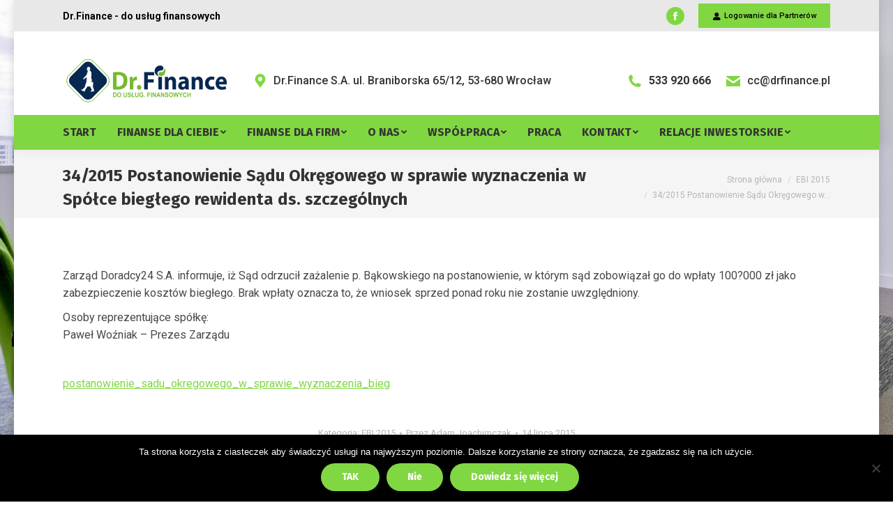

--- FILE ---
content_type: text/html; charset=UTF-8
request_url: http://drfinance.pl/342015-postanowienie-sadu-okregowego-w-sprawie-wyznaczenia-w-spolce-bieglego-rewidenta-ds-szczegolnych/
body_size: 12728
content:
<!DOCTYPE html>
<!--[if !(IE 6) | !(IE 7) | !(IE 8)  ]><!-->
<html lang="pl-PL" class="no-js">
<!--<![endif]-->
<head>
	<meta charset="UTF-8" />
		<meta name="viewport" content="width=device-width, initial-scale=1, maximum-scale=1, user-scalable=0">
		<meta name="theme-color" content="#81d742"/>	<link rel="profile" href="https://gmpg.org/xfn/11" />
	        <script type="text/javascript">
            if (/Android|webOS|iPhone|iPad|iPod|BlackBerry|IEMobile|Opera Mini/i.test(navigator.userAgent)) {
                var originalAddEventListener = EventTarget.prototype.addEventListener,
                    oldWidth = window.innerWidth;

                EventTarget.prototype.addEventListener = function (eventName, eventHandler, useCapture) {
                    if (eventName === "resize") {
                        originalAddEventListener.call(this, eventName, function (event) {
                            if (oldWidth === window.innerWidth) {
                                return;
                            }
                            else if (oldWidth !== window.innerWidth) {
                                oldWidth = window.innerWidth;
                            }
                            if (eventHandler.handleEvent) {
                                eventHandler.handleEvent.call(this, event);
                            }
                            else {
                                eventHandler.call(this, event);
                            };
                        }, useCapture);
                    }
                    else {
                        originalAddEventListener.call(this, eventName, eventHandler, useCapture);
                    };
                };
            };
        </script>
		<title>34/2015 Postanowienie Sądu Okręgowego w sprawie wyznaczenia w Spółce biegłego rewidenta ds. szczególnych &#8211; Dr.Finance &#8211; do usług finansowych</title>
<meta name='robots' content='max-image-preview:large' />
<link rel='dns-prefetch' href='//fonts.googleapis.com' />
<link rel='dns-prefetch' href='//s.w.org' />
<link rel="alternate" type="application/rss+xml" title="Dr.Finance - do usług finansowych &raquo; Kanał z wpisami" href="http://drfinance.pl/feed/" />
<link rel="alternate" type="application/rss+xml" title="Dr.Finance - do usług finansowych &raquo; Kanał z komentarzami" href="http://drfinance.pl/comments/feed/" />
		<script type="text/javascript">
			window._wpemojiSettings = {"baseUrl":"https:\/\/s.w.org\/images\/core\/emoji\/13.0.1\/72x72\/","ext":".png","svgUrl":"https:\/\/s.w.org\/images\/core\/emoji\/13.0.1\/svg\/","svgExt":".svg","source":{"concatemoji":"http:\/\/drfinance.pl\/wp-includes\/js\/wp-emoji-release.min.js?ver=5.7.14"}};
			!function(e,a,t){var n,r,o,i=a.createElement("canvas"),p=i.getContext&&i.getContext("2d");function s(e,t){var a=String.fromCharCode;p.clearRect(0,0,i.width,i.height),p.fillText(a.apply(this,e),0,0);e=i.toDataURL();return p.clearRect(0,0,i.width,i.height),p.fillText(a.apply(this,t),0,0),e===i.toDataURL()}function c(e){var t=a.createElement("script");t.src=e,t.defer=t.type="text/javascript",a.getElementsByTagName("head")[0].appendChild(t)}for(o=Array("flag","emoji"),t.supports={everything:!0,everythingExceptFlag:!0},r=0;r<o.length;r++)t.supports[o[r]]=function(e){if(!p||!p.fillText)return!1;switch(p.textBaseline="top",p.font="600 32px Arial",e){case"flag":return s([127987,65039,8205,9895,65039],[127987,65039,8203,9895,65039])?!1:!s([55356,56826,55356,56819],[55356,56826,8203,55356,56819])&&!s([55356,57332,56128,56423,56128,56418,56128,56421,56128,56430,56128,56423,56128,56447],[55356,57332,8203,56128,56423,8203,56128,56418,8203,56128,56421,8203,56128,56430,8203,56128,56423,8203,56128,56447]);case"emoji":return!s([55357,56424,8205,55356,57212],[55357,56424,8203,55356,57212])}return!1}(o[r]),t.supports.everything=t.supports.everything&&t.supports[o[r]],"flag"!==o[r]&&(t.supports.everythingExceptFlag=t.supports.everythingExceptFlag&&t.supports[o[r]]);t.supports.everythingExceptFlag=t.supports.everythingExceptFlag&&!t.supports.flag,t.DOMReady=!1,t.readyCallback=function(){t.DOMReady=!0},t.supports.everything||(n=function(){t.readyCallback()},a.addEventListener?(a.addEventListener("DOMContentLoaded",n,!1),e.addEventListener("load",n,!1)):(e.attachEvent("onload",n),a.attachEvent("onreadystatechange",function(){"complete"===a.readyState&&t.readyCallback()})),(n=t.source||{}).concatemoji?c(n.concatemoji):n.wpemoji&&n.twemoji&&(c(n.twemoji),c(n.wpemoji)))}(window,document,window._wpemojiSettings);
		</script>
		<style type="text/css">
img.wp-smiley,
img.emoji {
	display: inline !important;
	border: none !important;
	box-shadow: none !important;
	height: 1em !important;
	width: 1em !important;
	margin: 0 .07em !important;
	vertical-align: -0.1em !important;
	background: none !important;
	padding: 0 !important;
}
</style>
	<link rel='stylesheet' id='wp-block-library-css'  href='http://drfinance.pl/wp-includes/css/dist/block-library/style.min.css?ver=5.7.14' type='text/css' media='all' />
<link rel='stylesheet' id='wp-block-library-theme-css'  href='http://drfinance.pl/wp-includes/css/dist/block-library/theme.min.css?ver=5.7.14' type='text/css' media='all' />
<link rel='stylesheet' id='cookie-notice-front-css'  href='http://drfinance.pl/wp-content/plugins/cookie-notice/css/front.min.css?ver=2.5.11' type='text/css' media='all' />
<link rel='stylesheet' id='formcraft-common-css'  href='http://drfinance.pl/wp-content/plugins/formcraft3211/dist/formcraft-common.css?ver=3.8.25' type='text/css' media='all' />
<link rel='stylesheet' id='formcraft-form-css'  href='http://drfinance.pl/wp-content/plugins/formcraft3211/dist/form.css?ver=3.8.25' type='text/css' media='all' />
<link rel='stylesheet' id='rs-plugin-settings-css'  href='http://drfinance.pl/wp-content/plugins/revslider/public/assets/css/rs6.css?ver=6.4.6' type='text/css' media='all' />
<style id='rs-plugin-settings-inline-css' type='text/css'>
.tp-caption a{color:#ff7302;text-shadow:none;-webkit-transition:all 0.2s ease-out;-moz-transition:all 0.2s ease-out;-o-transition:all 0.2s ease-out;-ms-transition:all 0.2s ease-out}.tp-caption a:hover{color:#ffa902}
</style>
<link rel='stylesheet' id='the7-Defaults-css'  href='http://drfinance.pl/wp-content/uploads/smile_fonts/Defaults/Defaults.css?ver=5.7.14' type='text/css' media='all' />
<link rel='stylesheet' id='dt-web-fonts-css'  href='https://fonts.googleapis.com/css?family=Roboto:400,500,600,700%7CRoboto+Condensed:400,600,700%7CFira+Sans:400,600,700%7CRaleway:400,600,700%7CFira+Sans+Condensed:400,600,700%7COpen+Sans:400,600,700' type='text/css' media='all' />
<link rel='stylesheet' id='dt-main-css'  href='http://drfinance.pl/wp-content/themes/dt-the7/css/main.min.css?ver=9.10.1' type='text/css' media='all' />
<style id='dt-main-inline-css' type='text/css'>
body #load {
  display: block;
  height: 100%;
  overflow: hidden;
  position: fixed;
  width: 100%;
  z-index: 9901;
  opacity: 1;
  visibility: visible;
  transition: all .35s ease-out;
}
.load-wrap {
  width: 100%;
  height: 100%;
  background-position: center center;
  background-repeat: no-repeat;
  text-align: center;
}
.load-wrap > svg {
  position: absolute;
  top: 50%;
  left: 50%;
  transform: translate(-50%,-50%);
}
#load {
  background-color: #ffffff;
}
.uil-default rect:not(.bk) {
  fill: #81d742;
}
.uil-ring > path {
  fill: #81d742;
}
.ring-loader .circle {
  fill: #81d742;
}
.ring-loader .moving-circle {
  fill: #81d742;
}
.uil-hourglass .glass {
  stroke: #81d742;
}
.uil-hourglass .sand {
  fill: #81d742;
}
.spinner-loader .load-wrap {
  background-image: url("data:image/svg+xml,%3Csvg width='75px' height='75px' xmlns='http://www.w3.org/2000/svg' viewBox='0 0 100 100' preserveAspectRatio='xMidYMid' class='uil-default'%3E%3Crect x='0' y='0' width='100' height='100' fill='none' class='bk'%3E%3C/rect%3E%3Crect  x='46.5' y='40' width='7' height='20' rx='5' ry='5' fill='%2381d742' transform='rotate(0 50 50) translate(0 -30)'%3E  %3Canimate attributeName='opacity' from='1' to='0' dur='1s' begin='0s' repeatCount='indefinite'/%3E%3C/rect%3E%3Crect  x='46.5' y='40' width='7' height='20' rx='5' ry='5' fill='%2381d742' transform='rotate(30 50 50) translate(0 -30)'%3E  %3Canimate attributeName='opacity' from='1' to='0' dur='1s' begin='0.08333333333333333s' repeatCount='indefinite'/%3E%3C/rect%3E%3Crect  x='46.5' y='40' width='7' height='20' rx='5' ry='5' fill='%2381d742' transform='rotate(60 50 50) translate(0 -30)'%3E  %3Canimate attributeName='opacity' from='1' to='0' dur='1s' begin='0.16666666666666666s' repeatCount='indefinite'/%3E%3C/rect%3E%3Crect  x='46.5' y='40' width='7' height='20' rx='5' ry='5' fill='%2381d742' transform='rotate(90 50 50) translate(0 -30)'%3E  %3Canimate attributeName='opacity' from='1' to='0' dur='1s' begin='0.25s' repeatCount='indefinite'/%3E%3C/rect%3E%3Crect  x='46.5' y='40' width='7' height='20' rx='5' ry='5' fill='%2381d742' transform='rotate(120 50 50) translate(0 -30)'%3E  %3Canimate attributeName='opacity' from='1' to='0' dur='1s' begin='0.3333333333333333s' repeatCount='indefinite'/%3E%3C/rect%3E%3Crect  x='46.5' y='40' width='7' height='20' rx='5' ry='5' fill='%2381d742' transform='rotate(150 50 50) translate(0 -30)'%3E  %3Canimate attributeName='opacity' from='1' to='0' dur='1s' begin='0.4166666666666667s' repeatCount='indefinite'/%3E%3C/rect%3E%3Crect  x='46.5' y='40' width='7' height='20' rx='5' ry='5' fill='%2381d742' transform='rotate(180 50 50) translate(0 -30)'%3E  %3Canimate attributeName='opacity' from='1' to='0' dur='1s' begin='0.5s' repeatCount='indefinite'/%3E%3C/rect%3E%3Crect  x='46.5' y='40' width='7' height='20' rx='5' ry='5' fill='%2381d742' transform='rotate(210 50 50) translate(0 -30)'%3E  %3Canimate attributeName='opacity' from='1' to='0' dur='1s' begin='0.5833333333333334s' repeatCount='indefinite'/%3E%3C/rect%3E%3Crect  x='46.5' y='40' width='7' height='20' rx='5' ry='5' fill='%2381d742' transform='rotate(240 50 50) translate(0 -30)'%3E  %3Canimate attributeName='opacity' from='1' to='0' dur='1s' begin='0.6666666666666666s' repeatCount='indefinite'/%3E%3C/rect%3E%3Crect  x='46.5' y='40' width='7' height='20' rx='5' ry='5' fill='%2381d742' transform='rotate(270 50 50) translate(0 -30)'%3E  %3Canimate attributeName='opacity' from='1' to='0' dur='1s' begin='0.75s' repeatCount='indefinite'/%3E%3C/rect%3E%3Crect  x='46.5' y='40' width='7' height='20' rx='5' ry='5' fill='%2381d742' transform='rotate(300 50 50) translate(0 -30)'%3E  %3Canimate attributeName='opacity' from='1' to='0' dur='1s' begin='0.8333333333333334s' repeatCount='indefinite'/%3E%3C/rect%3E%3Crect  x='46.5' y='40' width='7' height='20' rx='5' ry='5' fill='%2381d742' transform='rotate(330 50 50) translate(0 -30)'%3E  %3Canimate attributeName='opacity' from='1' to='0' dur='1s' begin='0.9166666666666666s' repeatCount='indefinite'/%3E%3C/rect%3E%3C/svg%3E");
}
.ring-loader .load-wrap {
  background-image: url("data:image/svg+xml,%3Csvg xmlns='http://www.w3.org/2000/svg' viewBox='0 0 32 32' width='72' height='72' fill='%2381d742'%3E   %3Cpath opacity='.25' d='M16 0 A16 16 0 0 0 16 32 A16 16 0 0 0 16 0 M16 4 A12 12 0 0 1 16 28 A12 12 0 0 1 16 4'/%3E   %3Cpath d='M16 0 A16 16 0 0 1 32 16 L28 16 A12 12 0 0 0 16 4z'%3E     %3CanimateTransform attributeName='transform' type='rotate' from='0 16 16' to='360 16 16' dur='0.8s' repeatCount='indefinite' /%3E   %3C/path%3E %3C/svg%3E");
}
.hourglass-loader .load-wrap {
  background-image: url("data:image/svg+xml,%3Csvg xmlns='http://www.w3.org/2000/svg' viewBox='0 0 32 32' width='72' height='72' fill='%2381d742'%3E   %3Cpath transform='translate(2)' d='M0 12 V20 H4 V12z'%3E      %3Canimate attributeName='d' values='M0 12 V20 H4 V12z; M0 4 V28 H4 V4z; M0 12 V20 H4 V12z; M0 12 V20 H4 V12z' dur='1.2s' repeatCount='indefinite' begin='0' keytimes='0;.2;.5;1' keySplines='0.2 0.2 0.4 0.8;0.2 0.6 0.4 0.8;0.2 0.8 0.4 0.8' calcMode='spline'  /%3E   %3C/path%3E   %3Cpath transform='translate(8)' d='M0 12 V20 H4 V12z'%3E     %3Canimate attributeName='d' values='M0 12 V20 H4 V12z; M0 4 V28 H4 V4z; M0 12 V20 H4 V12z; M0 12 V20 H4 V12z' dur='1.2s' repeatCount='indefinite' begin='0.2' keytimes='0;.2;.5;1' keySplines='0.2 0.2 0.4 0.8;0.2 0.6 0.4 0.8;0.2 0.8 0.4 0.8' calcMode='spline'  /%3E   %3C/path%3E   %3Cpath transform='translate(14)' d='M0 12 V20 H4 V12z'%3E     %3Canimate attributeName='d' values='M0 12 V20 H4 V12z; M0 4 V28 H4 V4z; M0 12 V20 H4 V12z; M0 12 V20 H4 V12z' dur='1.2s' repeatCount='indefinite' begin='0.4' keytimes='0;.2;.5;1' keySplines='0.2 0.2 0.4 0.8;0.2 0.6 0.4 0.8;0.2 0.8 0.4 0.8' calcMode='spline' /%3E   %3C/path%3E   %3Cpath transform='translate(20)' d='M0 12 V20 H4 V12z'%3E     %3Canimate attributeName='d' values='M0 12 V20 H4 V12z; M0 4 V28 H4 V4z; M0 12 V20 H4 V12z; M0 12 V20 H4 V12z' dur='1.2s' repeatCount='indefinite' begin='0.6' keytimes='0;.2;.5;1' keySplines='0.2 0.2 0.4 0.8;0.2 0.6 0.4 0.8;0.2 0.8 0.4 0.8' calcMode='spline' /%3E   %3C/path%3E   %3Cpath transform='translate(26)' d='M0 12 V20 H4 V12z'%3E     %3Canimate attributeName='d' values='M0 12 V20 H4 V12z; M0 4 V28 H4 V4z; M0 12 V20 H4 V12z; M0 12 V20 H4 V12z' dur='1.2s' repeatCount='indefinite' begin='0.8' keytimes='0;.2;.5;1' keySplines='0.2 0.2 0.4 0.8;0.2 0.6 0.4 0.8;0.2 0.8 0.4 0.8' calcMode='spline' /%3E   %3C/path%3E %3C/svg%3E");
}

</style>
<link rel='stylesheet' id='the7-font-css'  href='http://drfinance.pl/wp-content/themes/dt-the7/fonts/icomoon-the7-font/icomoon-the7-font.min.css?ver=9.10.1' type='text/css' media='all' />
<link rel='stylesheet' id='the7-awesome-fonts-css'  href='http://drfinance.pl/wp-content/themes/dt-the7/fonts/FontAwesome/css/all.min.css?ver=9.10.1' type='text/css' media='all' />
<link rel='stylesheet' id='the7-awesome-fonts-back-css'  href='http://drfinance.pl/wp-content/themes/dt-the7/fonts/FontAwesome/back-compat.min.css?ver=9.10.1' type='text/css' media='all' />
<link rel='stylesheet' id='the7-custom-scrollbar-css'  href='http://drfinance.pl/wp-content/themes/dt-the7/lib/custom-scrollbar/custom-scrollbar.min.css?ver=9.10.1' type='text/css' media='all' />
<link rel='stylesheet' id='the7-wpbakery-css'  href='http://drfinance.pl/wp-content/themes/dt-the7/css/wpbakery.min.css?ver=9.10.1' type='text/css' media='all' />
<link rel='stylesheet' id='the7-css-vars-css'  href='http://drfinance.pl/wp-content/uploads/the7-css/css-vars.css?ver=430bf5836013' type='text/css' media='all' />
<link rel='stylesheet' id='dt-custom-css'  href='http://drfinance.pl/wp-content/uploads/the7-css/custom.css?ver=430bf5836013' type='text/css' media='all' />
<link rel='stylesheet' id='dt-media-css'  href='http://drfinance.pl/wp-content/uploads/the7-css/media.css?ver=430bf5836013' type='text/css' media='all' />
<link rel='stylesheet' id='the7-mega-menu-css'  href='http://drfinance.pl/wp-content/uploads/the7-css/mega-menu.css?ver=430bf5836013' type='text/css' media='all' />
<link rel='stylesheet' id='the7-elements-css'  href='http://drfinance.pl/wp-content/uploads/the7-css/post-type-dynamic.css?ver=430bf5836013' type='text/css' media='all' />
<link rel='stylesheet' id='style-css'  href='http://drfinance.pl/wp-content/themes/dt-the7/style.css?ver=9.10.1' type='text/css' media='all' />
<script type='text/javascript' src='http://drfinance.pl/wp-includes/js/jquery/jquery.min.js?ver=3.5.1' id='jquery-core-js'></script>
<script type='text/javascript' src='http://drfinance.pl/wp-includes/js/jquery/jquery-migrate.min.js?ver=3.3.2' id='jquery-migrate-js'></script>
<script type='text/javascript' id='cookie-notice-front-js-before'>
var cnArgs = {"ajaxUrl":"http:\/\/drfinance.pl\/wp-admin\/admin-ajax.php","nonce":"17d5da1a0a","hideEffect":"fade","position":"bottom","onScroll":false,"onScrollOffset":100,"onClick":false,"cookieName":"cookie_notice_accepted","cookieTime":604800,"cookieTimeRejected":2592000,"globalCookie":false,"redirection":false,"cache":false,"revokeCookies":false,"revokeCookiesOpt":"automatic"};
</script>
<script type='text/javascript' src='http://drfinance.pl/wp-content/plugins/cookie-notice/js/front.min.js?ver=2.5.11' id='cookie-notice-front-js'></script>
<script type='text/javascript' src='http://drfinance.pl/wp-content/plugins/revslider/public/assets/js/rbtools.min.js?ver=6.4.4' id='tp-tools-js'></script>
<script type='text/javascript' src='http://drfinance.pl/wp-content/plugins/revslider/public/assets/js/rs6.min.js?ver=6.4.6' id='revmin-js'></script>
<script type='text/javascript' id='dt-above-fold-js-extra'>
/* <![CDATA[ */
var dtLocal = {"themeUrl":"http:\/\/drfinance.pl\/wp-content\/themes\/dt-the7","passText":"Aby zobaczy\u0107 chronion\u0105 tre\u015b\u0107, wprowad\u017a has\u0142o poni\u017cej:","moreButtonText":{"loading":"Wczytywanie...","loadMore":"Wczytaj wi\u0119cej"},"postID":"16307","ajaxurl":"http:\/\/drfinance.pl\/wp-admin\/admin-ajax.php","REST":{"baseUrl":"http:\/\/drfinance.pl\/wp-json\/the7\/v1","endpoints":{"sendMail":"\/send-mail"}},"contactMessages":{"required":"One or more fields have an error. Please check and try again.","terms":"Please accept the privacy policy.","fillTheCaptchaError":"Please, fill the captcha."},"captchaSiteKey":"","ajaxNonce":"bab088bd2e","pageData":"","themeSettings":{"smoothScroll":"off","lazyLoading":false,"accentColor":{"mode":"solid","color":"#81d742"},"desktopHeader":{"height":170},"ToggleCaptionEnabled":"disabled","ToggleCaption":"Nawigacja","floatingHeader":{"showAfter":240,"showMenu":false,"height":70,"logo":{"showLogo":true,"html":"<img class=\" preload-me\" src=\"http:\/\/drfinance.pl\/wp-content\/uploads\/2021\/05\/DrFinance_logo_50.png\" srcset=\"http:\/\/drfinance.pl\/wp-content\/uploads\/2021\/05\/DrFinance_logo_50.png 171w, http:\/\/drfinance.pl\/wp-content\/uploads\/2021\/05\/DrFinance_logo_50.png 171w\" width=\"171\" height=\"50\"   sizes=\"171px\" alt=\"Dr.Finance - do us\u0142ug finansowych\" \/>","url":"http:\/\/drfinance.pl\/"}},"topLine":{"floatingTopLine":{"logo":{"showLogo":false,"html":""}}},"mobileHeader":{"firstSwitchPoint":1100,"secondSwitchPoint":778,"firstSwitchPointHeight":60,"secondSwitchPointHeight":60,"mobileToggleCaptionEnabled":"disabled","mobileToggleCaption":"Menu"},"stickyMobileHeaderFirstSwitch":{"logo":{"html":"<img class=\" preload-me\" src=\"http:\/\/drfinance.pl\/wp-content\/uploads\/2021\/05\/DrFinance_logo_30.png\" srcset=\"http:\/\/drfinance.pl\/wp-content\/uploads\/2021\/05\/DrFinance_logo_30.png 103w, http:\/\/drfinance.pl\/wp-content\/uploads\/2021\/05\/DrFinance_logo_30.png 103w\" width=\"103\" height=\"30\"   sizes=\"103px\" alt=\"Dr.Finance - do us\u0142ug finansowych\" \/>"}},"stickyMobileHeaderSecondSwitch":{"logo":{"html":"<img class=\" preload-me\" src=\"http:\/\/drfinance.pl\/wp-content\/uploads\/2021\/05\/DrFinance_logo_30.png\" srcset=\"http:\/\/drfinance.pl\/wp-content\/uploads\/2021\/05\/DrFinance_logo_30.png 103w, http:\/\/drfinance.pl\/wp-content\/uploads\/2021\/05\/DrFinance_logo_30.png 103w\" width=\"103\" height=\"30\"   sizes=\"103px\" alt=\"Dr.Finance - do us\u0142ug finansowych\" \/>"}},"content":{"textColor":"#494747","headerColor":"#333333"},"sidebar":{"switchPoint":992},"boxedWidth":"1240px","stripes":{"stripe1":{"textColor":"#7e7e7e","headerColor":"#3a3a3a"},"stripe2":{"textColor":"#999d9f","headerColor":"#ffffff"},"stripe3":{"textColor":"#3a3a3a","headerColor":"#3a3a3a"}}},"VCMobileScreenWidth":"768"};
var dtShare = {"shareButtonText":{"facebook":"Udost\u0119pnij na Facebooku","twitter":"Tweetnij","pinterest":"Przypnij to","linkedin":"Udost\u0119pnij na Linkedin","whatsapp":"Udost\u0119pnij na Whatsapp"},"overlayOpacity":"85"};
/* ]]> */
</script>
<script type='text/javascript' src='http://drfinance.pl/wp-content/themes/dt-the7/js/above-the-fold.min.js?ver=9.10.1' id='dt-above-fold-js'></script>
<link rel="https://api.w.org/" href="http://drfinance.pl/wp-json/" /><link rel="alternate" type="application/json" href="http://drfinance.pl/wp-json/wp/v2/posts/16307" /><link rel="EditURI" type="application/rsd+xml" title="RSD" href="http://drfinance.pl/xmlrpc.php?rsd" />
<link rel="wlwmanifest" type="application/wlwmanifest+xml" href="http://drfinance.pl/wp-includes/wlwmanifest.xml" /> 
<meta name="generator" content="WordPress 5.7.14" />
<link rel="canonical" href="http://drfinance.pl/342015-postanowienie-sadu-okregowego-w-sprawie-wyznaczenia-w-spolce-bieglego-rewidenta-ds-szczegolnych/" />
<link rel='shortlink' href='http://drfinance.pl/?p=16307' />
<link rel="alternate" type="application/json+oembed" href="http://drfinance.pl/wp-json/oembed/1.0/embed?url=http%3A%2F%2Fdrfinance.pl%2F342015-postanowienie-sadu-okregowego-w-sprawie-wyznaczenia-w-spolce-bieglego-rewidenta-ds-szczegolnych%2F" />
<link rel="alternate" type="text/xml+oembed" href="http://drfinance.pl/wp-json/oembed/1.0/embed?url=http%3A%2F%2Fdrfinance.pl%2F342015-postanowienie-sadu-okregowego-w-sprawie-wyznaczenia-w-spolce-bieglego-rewidenta-ds-szczegolnych%2F&#038;format=xml" />
<meta property="og:site_name" content="Dr.Finance - do usług finansowych" />
<meta property="og:title" content="34/2015 Postanowienie Sądu Okręgowego w sprawie wyznaczenia w Spółce biegłego rewidenta ds. szczególnych" />
<meta property="og:description" content="Zarząd Doradcy24 S.A. informuje, iż Sąd odrzucił zażalenie p. Bąkowskiego na postanowienie, w którym sąd zobowiązał go do wpłaty 100?000 zł jako zabezpieczenie kosztów biegłego. Brak wpłaty oznacza to, że wniosek sprzed ponad roku nie zostanie uwzględniony. Osoby reprezentujące spółkę: Paweł Woźniak &#8211; Prezes Zarządu &nbsp; postanowienie_sadu_okregowego_w_sprawie_wyznaczenia_bieg" />
<meta property="og:url" content="http://drfinance.pl/342015-postanowienie-sadu-okregowego-w-sprawie-wyznaczenia-w-spolce-bieglego-rewidenta-ds-szczegolnych/" />
<meta property="og:type" content="article" />
<meta name="generator" content="Powered by WPBakery Page Builder - drag and drop page builder for WordPress."/>
<meta name="generator" content="Powered by Slider Revolution 6.4.6 - responsive, Mobile-Friendly Slider Plugin for WordPress with comfortable drag and drop interface." />
<script type="text/javascript" id="the7-loader-script">
document.addEventListener("DOMContentLoaded", function(event) { 
	var load = document.getElementById("load");
	if(!load.classList.contains('loader-removed')){
		var removeLoading = setTimeout(function() {
			load.className += " loader-removed";
		}, 300);
	}
});
</script>
		<link rel="icon" href="http://drfinance.pl/wp-content/uploads/2021/05/DrFinance_logo.png" type="image/png" sizes="16x16"/><link rel="icon" href="http://drfinance.pl/wp-content/uploads/2021/05/DrFinance_logo.png" type="image/png" sizes="32x32"/><link rel="apple-touch-icon" href="http://drfinance.pl/wp-content/uploads/2021/05/DrFinance_logo.png"><link rel="apple-touch-icon" sizes="76x76" href="http://drfinance.pl/wp-content/uploads/2021/05/DrFinance_logo.png"><link rel="apple-touch-icon" sizes="120x120" href="http://drfinance.pl/wp-content/uploads/2021/05/DrFinance_logo.png"><link rel="apple-touch-icon" sizes="152x152" href="http://drfinance.pl/wp-content/uploads/2021/05/DrFinance_logo.png"><script type="text/javascript">function setREVStartSize(e){
			//window.requestAnimationFrame(function() {				 
				window.RSIW = window.RSIW===undefined ? window.innerWidth : window.RSIW;	
				window.RSIH = window.RSIH===undefined ? window.innerHeight : window.RSIH;	
				try {								
					var pw = document.getElementById(e.c).parentNode.offsetWidth,
						newh;
					pw = pw===0 || isNaN(pw) ? window.RSIW : pw;
					e.tabw = e.tabw===undefined ? 0 : parseInt(e.tabw);
					e.thumbw = e.thumbw===undefined ? 0 : parseInt(e.thumbw);
					e.tabh = e.tabh===undefined ? 0 : parseInt(e.tabh);
					e.thumbh = e.thumbh===undefined ? 0 : parseInt(e.thumbh);
					e.tabhide = e.tabhide===undefined ? 0 : parseInt(e.tabhide);
					e.thumbhide = e.thumbhide===undefined ? 0 : parseInt(e.thumbhide);
					e.mh = e.mh===undefined || e.mh=="" || e.mh==="auto" ? 0 : parseInt(e.mh,0);		
					if(e.layout==="fullscreen" || e.l==="fullscreen") 						
						newh = Math.max(e.mh,window.RSIH);					
					else{					
						e.gw = Array.isArray(e.gw) ? e.gw : [e.gw];
						for (var i in e.rl) if (e.gw[i]===undefined || e.gw[i]===0) e.gw[i] = e.gw[i-1];					
						e.gh = e.el===undefined || e.el==="" || (Array.isArray(e.el) && e.el.length==0)? e.gh : e.el;
						e.gh = Array.isArray(e.gh) ? e.gh : [e.gh];
						for (var i in e.rl) if (e.gh[i]===undefined || e.gh[i]===0) e.gh[i] = e.gh[i-1];
											
						var nl = new Array(e.rl.length),
							ix = 0,						
							sl;					
						e.tabw = e.tabhide>=pw ? 0 : e.tabw;
						e.thumbw = e.thumbhide>=pw ? 0 : e.thumbw;
						e.tabh = e.tabhide>=pw ? 0 : e.tabh;
						e.thumbh = e.thumbhide>=pw ? 0 : e.thumbh;					
						for (var i in e.rl) nl[i] = e.rl[i]<window.RSIW ? 0 : e.rl[i];
						sl = nl[0];									
						for (var i in nl) if (sl>nl[i] && nl[i]>0) { sl = nl[i]; ix=i;}															
						var m = pw>(e.gw[ix]+e.tabw+e.thumbw) ? 1 : (pw-(e.tabw+e.thumbw)) / (e.gw[ix]);					
						newh =  (e.gh[ix] * m) + (e.tabh + e.thumbh);
					}				
					if(window.rs_init_css===undefined) window.rs_init_css = document.head.appendChild(document.createElement("style"));					
					document.getElementById(e.c).height = newh+"px";
					window.rs_init_css.innerHTML += "#"+e.c+"_wrapper { height: "+newh+"px }";				
				} catch(e){
					console.log("Failure at Presize of Slider:" + e)
				}					   
			//});
		  };</script>
<noscript><style> .wpb_animate_when_almost_visible { opacity: 1; }</style></noscript>	
<!-- Google Tag Manager -->
<script>(function(w,d,s,l,i){w[l]=w[l]||[];w[l].push({'gtm.start':
new Date().getTime(),event:'gtm.js'});var f=d.getElementsByTagName(s)[0],
j=d.createElement(s),dl=l!='dataLayer'?'&l='+l:'';j.async=true;j.src=
'https://www.googletagmanager.com/gtm.js?id='+i+dl;f.parentNode.insertBefore(j,f);
})(window,document,'script','dataLayer','GTM-MKM5SHG');</script>
<!-- End Google Tag Manager -->

<!-- Google Tag Manager (noscript) -->
<noscript><iframe src="https://www.googletagmanager.com/ns.html?id=GTM-MKM5SHG"
height="0" width="0" style="display:none;visibility:hidden"></iframe></noscript>
<!-- End Google Tag Manager (noscript) --> 
	
	
</head>
<body id="the7-body" class="post-template-default single single-post postid-16307 single-format-standard wp-embed-responsive cookies-not-set the7-core-ver-2.5.6.2 no-comments boxed-layout dt-responsive-on right-mobile-menu-close-icon ouside-menu-close-icon mobile-hamburger-close-bg-enable mobile-hamburger-close-bg-hover-enable  fade-medium-mobile-menu-close-icon fade-medium-menu-close-icon srcset-enabled btn-flat custom-btn-color custom-btn-hover-color sticky-mobile-header top-header first-switch-logo-left first-switch-menu-right second-switch-logo-left second-switch-menu-right right-mobile-menu layzr-loading-on popup-message-style dt-fa-compatibility the7-ver-9.10.1 wpb-js-composer js-comp-ver-6.6.0.1 vc_responsive">
<!-- The7 9.10.1 -->
<div id="load" class="hourglass-loader">
	<div class="load-wrap"></div>
</div>
<div id="page" class="boxed">
	<a class="skip-link screen-reader-text" href="#content">Przewiń do zawartości</a>

<div class="masthead classic-header left bg-behind-menu widgets full-height surround shadow-decoration shadow-mobile-header-decoration small-mobile-menu-icon dt-parent-menu-clickable show-sub-menu-on-hover show-device-logo show-mobile-logo"  role="banner">

	<div class="top-bar">
	<div class="top-bar-bg" ></div>
	<div class="left-widgets mini-widgets"><div class="text-area show-on-desktop near-logo-first-switch in-menu-second-switch"><p>Dr.Finance - do usług finansowych</p>
</div></div><div class="right-widgets mini-widgets"><div class="soc-ico show-on-desktop in-top-bar-right in-menu-second-switch accent-bg disabled-border border-off hover-custom-bg hover-disabled-border  hover-border-off"><a title="Facebook page opens in new window" href="https://www.facebook.com/drfinancewroclaw/" target="_blank" class="facebook"><span class="soc-font-icon"></span><span class="screen-reader-text">Facebook page opens in new window</span></a></div><a href="https://drfinance.inflowstore.pl/#/auth/login" class="microwidget-btn mini-button header-elements-button-1 show-on-desktop near-logo-first-switch in-menu-second-switch microwidget-btn-bg-on microwidget-btn-hover-bg-on disable-animation-bg border-on hover-border-on btn-icon-align-left" target="_blank"><i class="icomoon-the7-font-the7-login-02"></i><span>Logowanie dla Partnerów</span></a></div></div>

	<header class="header-bar">

		<div class="branding">
	<div id="site-title" class="assistive-text">Dr.Finance &#8211; do usług finansowych</div>
	<div id="site-description" class="assistive-text"></div>
	<a class="" href="http://drfinance.pl/"><img class=" preload-me" src="http://drfinance.pl/wp-content/uploads/2018/01/DrFinance_logo.png" srcset="http://drfinance.pl/wp-content/uploads/2018/01/DrFinance_logo.png 240w, http://drfinance.pl/wp-content/uploads/2018/01/DrFinance_logo.png 240w" width="240" height="70"   sizes="240px" alt="Dr.Finance - do usług finansowych" /><img class="mobile-logo preload-me" src="http://drfinance.pl/wp-content/uploads/2021/05/DrFinance_logo_50.png" srcset="http://drfinance.pl/wp-content/uploads/2021/05/DrFinance_logo_50.png 171w, http://drfinance.pl/wp-content/uploads/2021/05/DrFinance_logo_50.png 171w" width="171" height="50"   sizes="171px" alt="Dr.Finance - do usług finansowych" /></a><div class="mini-widgets"><span class="mini-contacts address show-on-desktop in-top-bar-left in-menu-second-switch"><i class="fa-fw the7-mw-icon-address-bold"></i>Dr.Finance S.A. ul. Braniborska 65/12, 53-680 Wrocław</span></div><div class="mini-widgets"><span class="mini-contacts phone show-on-desktop in-top-bar-left in-menu-second-switch"><i class="fa-fw the7-mw-icon-phone-bold"></i><b>533 920 666</b></span><a href="mailto:cc@drfinance.pl" class="mini-contacts email show-on-desktop in-menu-first-switch in-menu-second-switch"><i class="fa-fw the7-mw-icon-mail-bold"></i>cc@drfinance.pl</a></div></div>

		<nav class="navigation">

			<ul id="primary-menu" class="main-nav underline-decoration from-centre-line level-arrows-on" role="menubar"><li class="menu-item menu-item-type-post_type menu-item-object-page menu-item-home menu-item-15081 first" role="presentation"><a href='http://drfinance.pl/' data-level='1' role="menuitem"><span class="menu-item-text"><span class="menu-text">Start</span></span></a></li> <li class="menu-item menu-item-type-post_type menu-item-object-page menu-item-has-children menu-item-15077 has-children" role="presentation"><a href='http://drfinance.pl/finanse-dla-ciebie/' data-level='1' role="menuitem"><span class="menu-item-text"><span class="menu-text">Finanse dla Ciebie</span></span></a><ul class="sub-nav level-arrows-on" role="menubar"><li class="menu-item menu-item-type-post_type menu-item-object-page menu-item-15114 first" role="presentation"><a href='http://drfinance.pl/finanse-dla-ciebie/kredyty-hipoteczne/' data-level='2' role="menuitem"><span class="menu-item-text"><span class="menu-text">Kredyty hipoteczne</span></span></a></li> <li class="menu-item menu-item-type-post_type menu-item-object-page menu-item-15113" role="presentation"><a href='http://drfinance.pl/finanse-dla-ciebie/kredyty-gotowkowe-i-samochodowe/' data-level='2' role="menuitem"><span class="menu-item-text"><span class="menu-text">Kredyty gotówkowe i samochodowe</span></span></a></li> <li class="menu-item menu-item-type-post_type menu-item-object-page menu-item-15111" role="presentation"><a href='http://drfinance.pl/finanse-dla-ciebie/ubezpieczenia-i-inwestycje/' data-level='2' role="menuitem"><span class="menu-item-text"><span class="menu-text">Ubezpieczenia i inwestycje</span></span></a></li> </ul></li> <li class="menu-item menu-item-type-post_type menu-item-object-page menu-item-has-children menu-item-15076 has-children" role="presentation"><a href='http://drfinance.pl/finanse-dla-firm/' data-level='1' role="menuitem"><span class="menu-item-text"><span class="menu-text">Finanse dla Firm</span></span></a><ul class="sub-nav level-arrows-on" role="menubar"><li class="menu-item menu-item-type-post_type menu-item-object-page menu-item-15127 first" role="presentation"><a href='http://drfinance.pl/finanse-dla-firm/kredyty-obrotowe/' data-level='2' role="menuitem"><span class="menu-item-text"><span class="menu-text">Kredyty obrotowe</span></span></a></li> <li class="menu-item menu-item-type-post_type menu-item-object-page menu-item-15126" role="presentation"><a href='http://drfinance.pl/finanse-dla-firm/kredyty-inwestycyjne/' data-level='2' role="menuitem"><span class="menu-item-text"><span class="menu-text">Kredyty inwestycyjne</span></span></a></li> <li class="menu-item menu-item-type-post_type menu-item-object-page menu-item-15125" role="presentation"><a href='http://drfinance.pl/finanse-dla-firm/leasing/' data-level='2' role="menuitem"><span class="menu-item-text"><span class="menu-text">Leasing</span></span></a></li> <li class="menu-item menu-item-type-post_type menu-item-object-page menu-item-15124" role="presentation"><a href='http://drfinance.pl/finanse-dla-firm/faktoring/' data-level='2' role="menuitem"><span class="menu-item-text"><span class="menu-text">Faktoring</span></span></a></li> </ul></li> <li class="menu-item menu-item-type-post_type menu-item-object-page menu-item-has-children menu-item-15078 has-children" role="presentation"><a href='http://drfinance.pl/o-nas/' data-level='1' role="menuitem"><span class="menu-item-text"><span class="menu-text">O nas</span></span></a><ul class="sub-nav level-arrows-on" role="menubar"><li class="menu-item menu-item-type-post_type menu-item-object-page current_page_parent menu-item-15646 first" role="presentation"><a href='http://drfinance.pl/o-nas/aktualnosci/' data-level='2' role="menuitem"><span class="menu-item-text"><span class="menu-text">Aktualności</span></span></a></li> </ul></li> <li class="menu-item menu-item-type-post_type menu-item-object-page menu-item-has-children menu-item-15095 has-children" role="presentation"><a href='http://drfinance.pl/wspolpraca/' data-level='1' role="menuitem"><span class="menu-item-text"><span class="menu-text">Współpraca</span></span></a><ul class="sub-nav level-arrows-on" role="menubar"><li class="menu-item menu-item-type-post_type menu-item-object-page menu-item-17020 first" role="presentation"><a href='http://drfinance.pl/wspolpraca/sprawdz-nasza-franczyze/' data-level='2' role="menuitem"><span class="menu-item-text"><span class="menu-text">Sprawdź naszą Franczyzę</span></span></a></li> <li class="menu-item menu-item-type-post_type menu-item-object-page menu-item-15631" role="presentation"><a href='http://drfinance.pl/wspolpraca/oferta-dla-firm-posrednictwa-finansowego/' data-level='2' role="menuitem"><span class="menu-item-text"><span class="menu-text">Oferta dla firm pośrednictwa finansowego</span></span></a></li> <li class="menu-item menu-item-type-post_type menu-item-object-page menu-item-15632" role="presentation"><a href='http://drfinance.pl/wspolpraca/oferta-dla-partnerow-sprzedazy/' data-level='2' role="menuitem"><span class="menu-item-text"><span class="menu-text">Oferta dla partnerów sprzedaży</span></span></a></li> </ul></li> <li class="menu-item menu-item-type-post_type menu-item-object-page menu-item-15094" role="presentation"><a href='http://drfinance.pl/praca/' data-level='1' role="menuitem"><span class="menu-item-text"><span class="menu-text">Praca</span></span></a></li> <li class="menu-item menu-item-type-post_type menu-item-object-page menu-item-has-children menu-item-14812 has-children" role="presentation"><a href='http://drfinance.pl/kontakt/' data-level='1' role="menuitem"><span class="menu-item-text"><span class="menu-text">Kontakt</span></span></a><ul class="sub-nav level-arrows-on" role="menubar"><li class="menu-item menu-item-type-post_type menu-item-object-page menu-item-15811 first" role="presentation"><a href='http://drfinance.pl/kontakt/gdzie-jestesmy/' data-level='2' role="menuitem"><span class="menu-item-text"><span class="menu-text">Gdzie jesteśmy?</span></span></a></li> <li class="menu-item menu-item-type-post_type menu-item-object-page menu-item-17338" role="presentation"><a href='http://drfinance.pl/reklamacje/' data-level='2' role="menuitem"><span class="menu-item-text"><span class="menu-text">Reklamacje</span></span></a></li> </ul></li> <li class="menu-item menu-item-type-post_type menu-item-object-page menu-item-has-children menu-item-15093 has-children" role="presentation"><a href='http://drfinance.pl/relacje-inwestorskie/' data-level='1' role="menuitem"><span class="menu-item-text"><span class="menu-text">Relacje inwestorskie</span></span></a><ul class="sub-nav level-arrows-on" role="menubar"><li class="menu-item menu-item-type-post_type menu-item-object-page menu-item-15595 first" role="presentation"><a href='http://drfinance.pl/relacje-inwestorskie/rada-nadzorcza/' data-level='2' role="menuitem"><span class="menu-item-text"><span class="menu-text">Rada Nadzorcza</span></span></a></li> <li class="menu-item menu-item-type-post_type menu-item-object-page menu-item-15592" role="presentation"><a href='http://drfinance.pl/relacje-inwestorskie/zarzad/' data-level='2' role="menuitem"><span class="menu-item-text"><span class="menu-text">Zarząd</span></span></a></li> <li class="menu-item menu-item-type-post_type menu-item-object-page menu-item-16692" role="presentation"><a href='http://drfinance.pl/struktura-akcjonariatu/' data-level='2' role="menuitem"><span class="menu-item-text"><span class="menu-text">Struktura akcjonariatu</span></span></a></li> <li class="menu-item menu-item-type-post_type menu-item-object-page menu-item-16683" role="presentation"><a href='http://drfinance.pl/relacje-inwestorskie/statut/' data-level='2' role="menuitem"><span class="menu-item-text"><span class="menu-text">Statut Spółki</span></span></a></li> <li class="menu-item menu-item-type-post_type menu-item-object-page menu-item-16696" role="presentation"><a href='http://drfinance.pl/dobre-praktyki/' data-level='2' role="menuitem"><span class="menu-item-text"><span class="menu-text">Dobre praktyki</span></span></a></li> </ul></li> </ul>
			<div class="mini-widgets"><div class="mini-search show-on-desktop near-logo-first-switch in-menu-second-switch popup-search custom-icon"><form class="searchform mini-widget-searchform" role="search" method="get" action="http://drfinance.pl/">

	<div class="screen-reader-text">Szukaj:</div>

	
		<a href="" class="submit mini-icon-off"></a>
		<div class="popup-search-wrap">
			<input type="text" class="field searchform-s" name="s" value="" placeholder="Type and hit enter …" title="Search form"/>
			<a href="" class="search-icon"><i class="the7-mw-icon-search-bold"></i></a>
		</div>

			<input type="submit" class="assistive-text searchsubmit" value="Idź!"/>
</form>
</div></div>
		</nav>

	</header>

</div>
<div class="dt-mobile-header mobile-menu-show-divider">
	<div class="dt-close-mobile-menu-icon"><div class="close-line-wrap"><span class="close-line"></span><span class="close-line"></span><span class="close-line"></span></div></div>	<ul id="mobile-menu" class="mobile-main-nav" role="menubar">
		<li class="menu-item menu-item-type-post_type menu-item-object-page menu-item-home menu-item-15081 first" role="presentation"><a href='http://drfinance.pl/' data-level='1' role="menuitem"><span class="menu-item-text"><span class="menu-text">Start</span></span></a></li> <li class="menu-item menu-item-type-post_type menu-item-object-page menu-item-has-children menu-item-15077 has-children" role="presentation"><a href='http://drfinance.pl/finanse-dla-ciebie/' data-level='1' role="menuitem"><span class="menu-item-text"><span class="menu-text">Finanse dla Ciebie</span></span></a><ul class="sub-nav level-arrows-on" role="menubar"><li class="menu-item menu-item-type-post_type menu-item-object-page menu-item-15114 first" role="presentation"><a href='http://drfinance.pl/finanse-dla-ciebie/kredyty-hipoteczne/' data-level='2' role="menuitem"><span class="menu-item-text"><span class="menu-text">Kredyty hipoteczne</span></span></a></li> <li class="menu-item menu-item-type-post_type menu-item-object-page menu-item-15113" role="presentation"><a href='http://drfinance.pl/finanse-dla-ciebie/kredyty-gotowkowe-i-samochodowe/' data-level='2' role="menuitem"><span class="menu-item-text"><span class="menu-text">Kredyty gotówkowe i samochodowe</span></span></a></li> <li class="menu-item menu-item-type-post_type menu-item-object-page menu-item-15111" role="presentation"><a href='http://drfinance.pl/finanse-dla-ciebie/ubezpieczenia-i-inwestycje/' data-level='2' role="menuitem"><span class="menu-item-text"><span class="menu-text">Ubezpieczenia i inwestycje</span></span></a></li> </ul></li> <li class="menu-item menu-item-type-post_type menu-item-object-page menu-item-has-children menu-item-15076 has-children" role="presentation"><a href='http://drfinance.pl/finanse-dla-firm/' data-level='1' role="menuitem"><span class="menu-item-text"><span class="menu-text">Finanse dla Firm</span></span></a><ul class="sub-nav level-arrows-on" role="menubar"><li class="menu-item menu-item-type-post_type menu-item-object-page menu-item-15127 first" role="presentation"><a href='http://drfinance.pl/finanse-dla-firm/kredyty-obrotowe/' data-level='2' role="menuitem"><span class="menu-item-text"><span class="menu-text">Kredyty obrotowe</span></span></a></li> <li class="menu-item menu-item-type-post_type menu-item-object-page menu-item-15126" role="presentation"><a href='http://drfinance.pl/finanse-dla-firm/kredyty-inwestycyjne/' data-level='2' role="menuitem"><span class="menu-item-text"><span class="menu-text">Kredyty inwestycyjne</span></span></a></li> <li class="menu-item menu-item-type-post_type menu-item-object-page menu-item-15125" role="presentation"><a href='http://drfinance.pl/finanse-dla-firm/leasing/' data-level='2' role="menuitem"><span class="menu-item-text"><span class="menu-text">Leasing</span></span></a></li> <li class="menu-item menu-item-type-post_type menu-item-object-page menu-item-15124" role="presentation"><a href='http://drfinance.pl/finanse-dla-firm/faktoring/' data-level='2' role="menuitem"><span class="menu-item-text"><span class="menu-text">Faktoring</span></span></a></li> </ul></li> <li class="menu-item menu-item-type-post_type menu-item-object-page menu-item-has-children menu-item-15078 has-children" role="presentation"><a href='http://drfinance.pl/o-nas/' data-level='1' role="menuitem"><span class="menu-item-text"><span class="menu-text">O nas</span></span></a><ul class="sub-nav level-arrows-on" role="menubar"><li class="menu-item menu-item-type-post_type menu-item-object-page current_page_parent menu-item-15646 first" role="presentation"><a href='http://drfinance.pl/o-nas/aktualnosci/' data-level='2' role="menuitem"><span class="menu-item-text"><span class="menu-text">Aktualności</span></span></a></li> </ul></li> <li class="menu-item menu-item-type-post_type menu-item-object-page menu-item-has-children menu-item-15095 has-children" role="presentation"><a href='http://drfinance.pl/wspolpraca/' data-level='1' role="menuitem"><span class="menu-item-text"><span class="menu-text">Współpraca</span></span></a><ul class="sub-nav level-arrows-on" role="menubar"><li class="menu-item menu-item-type-post_type menu-item-object-page menu-item-17020 first" role="presentation"><a href='http://drfinance.pl/wspolpraca/sprawdz-nasza-franczyze/' data-level='2' role="menuitem"><span class="menu-item-text"><span class="menu-text">Sprawdź naszą Franczyzę</span></span></a></li> <li class="menu-item menu-item-type-post_type menu-item-object-page menu-item-15631" role="presentation"><a href='http://drfinance.pl/wspolpraca/oferta-dla-firm-posrednictwa-finansowego/' data-level='2' role="menuitem"><span class="menu-item-text"><span class="menu-text">Oferta dla firm pośrednictwa finansowego</span></span></a></li> <li class="menu-item menu-item-type-post_type menu-item-object-page menu-item-15632" role="presentation"><a href='http://drfinance.pl/wspolpraca/oferta-dla-partnerow-sprzedazy/' data-level='2' role="menuitem"><span class="menu-item-text"><span class="menu-text">Oferta dla partnerów sprzedaży</span></span></a></li> </ul></li> <li class="menu-item menu-item-type-post_type menu-item-object-page menu-item-15094" role="presentation"><a href='http://drfinance.pl/praca/' data-level='1' role="menuitem"><span class="menu-item-text"><span class="menu-text">Praca</span></span></a></li> <li class="menu-item menu-item-type-post_type menu-item-object-page menu-item-has-children menu-item-14812 has-children" role="presentation"><a href='http://drfinance.pl/kontakt/' data-level='1' role="menuitem"><span class="menu-item-text"><span class="menu-text">Kontakt</span></span></a><ul class="sub-nav level-arrows-on" role="menubar"><li class="menu-item menu-item-type-post_type menu-item-object-page menu-item-15811 first" role="presentation"><a href='http://drfinance.pl/kontakt/gdzie-jestesmy/' data-level='2' role="menuitem"><span class="menu-item-text"><span class="menu-text">Gdzie jesteśmy?</span></span></a></li> <li class="menu-item menu-item-type-post_type menu-item-object-page menu-item-17338" role="presentation"><a href='http://drfinance.pl/reklamacje/' data-level='2' role="menuitem"><span class="menu-item-text"><span class="menu-text">Reklamacje</span></span></a></li> </ul></li> <li class="menu-item menu-item-type-post_type menu-item-object-page menu-item-has-children menu-item-15093 has-children" role="presentation"><a href='http://drfinance.pl/relacje-inwestorskie/' data-level='1' role="menuitem"><span class="menu-item-text"><span class="menu-text">Relacje inwestorskie</span></span></a><ul class="sub-nav level-arrows-on" role="menubar"><li class="menu-item menu-item-type-post_type menu-item-object-page menu-item-15595 first" role="presentation"><a href='http://drfinance.pl/relacje-inwestorskie/rada-nadzorcza/' data-level='2' role="menuitem"><span class="menu-item-text"><span class="menu-text">Rada Nadzorcza</span></span></a></li> <li class="menu-item menu-item-type-post_type menu-item-object-page menu-item-15592" role="presentation"><a href='http://drfinance.pl/relacje-inwestorskie/zarzad/' data-level='2' role="menuitem"><span class="menu-item-text"><span class="menu-text">Zarząd</span></span></a></li> <li class="menu-item menu-item-type-post_type menu-item-object-page menu-item-16692" role="presentation"><a href='http://drfinance.pl/struktura-akcjonariatu/' data-level='2' role="menuitem"><span class="menu-item-text"><span class="menu-text">Struktura akcjonariatu</span></span></a></li> <li class="menu-item menu-item-type-post_type menu-item-object-page menu-item-16683" role="presentation"><a href='http://drfinance.pl/relacje-inwestorskie/statut/' data-level='2' role="menuitem"><span class="menu-item-text"><span class="menu-text">Statut Spółki</span></span></a></li> <li class="menu-item menu-item-type-post_type menu-item-object-page menu-item-16696" role="presentation"><a href='http://drfinance.pl/dobre-praktyki/' data-level='2' role="menuitem"><span class="menu-item-text"><span class="menu-text">Dobre praktyki</span></span></a></li> </ul></li> 	</ul>
	<div class='mobile-mini-widgets-in-menu'></div>
</div>


		<div class="page-title title-left solid-bg breadcrumbs-mobile-off page-title-responsive-enabled">
			<div class="wf-wrap">

				<div class="page-title-head hgroup"><h1 class="entry-title">34/2015 Postanowienie Sądu Okręgowego w sprawie wyznaczenia w Spółce biegłego rewidenta ds. szczególnych</h1></div><div class="page-title-breadcrumbs"><div class="assistive-text">Jesteś tutaj:</div><ol class="breadcrumbs text-small" itemscope itemtype="https://schema.org/BreadcrumbList"><li itemprop="itemListElement" itemscope itemtype="https://schema.org/ListItem"><a itemprop="item" href="http://drfinance.pl/" title=""><span itemprop="name">Strona główna</span></a><meta itemprop="position" content="1" /></li><li itemprop="itemListElement" itemscope itemtype="https://schema.org/ListItem"><a itemprop="item" href="http://drfinance.pl/category/ebi-2015/" title=""><span itemprop="name">EBI 2015</span></a><meta itemprop="position" content="2" /></li><li class="current" itemprop="itemListElement" itemscope itemtype="https://schema.org/ListItem"><span itemprop="name">34/2015 Postanowienie Sądu Okręgowego w&hellip;</span><meta itemprop="position" content="3" /></li></ol></div>			</div>
		</div>

		

<div id="main" class="sidebar-none sidebar-divider-off">

	
	<div class="main-gradient"></div>
	<div class="wf-wrap">
	<div class="wf-container-main">

	
		
<!-- Global site tag (gtag.js) - Google Analytics -->
<script async src="https://www.googletagmanager.com/gtag/js?id=G-PGHCR7QQMD"></script>
<script>
  window.dataLayer = window.dataLayer || [];
  function gtag(){dataLayer.push(arguments);}
  gtag('js', new Date());

  gtag('config', 'G-PGHCR7QQMD');
</script>
		
		<!-- Facebook Pixel Code -->
<script>
  !function(f,b,e,v,n,t,s)
  {if(f.fbq)return;n=f.fbq=function(){n.callMethod?
  n.callMethod.apply(n,arguments):n.queue.push(arguments)};
  if(!f._fbq)f._fbq=n;n.push=n;n.loaded=!0;n.version='2.0';
  n.queue=[];t=b.createElement(e);t.async=!0;
  t.src=v;s=b.getElementsByTagName(e)[0];
  s.parentNode.insertBefore(t,s)}(window, document,'script',
  'https://connect.facebook.net/en_US/fbevents.js');
  fbq('init', '3026523267665398');
  fbq('track', 'PageView');
</script>
<noscript><img height="1" width="1" style="display:none"
  src="https://www.facebook.com/tr?id=3026523267665398&ev=PageView&noscript=1"
/></noscript>
<!-- End Facebook Pixel Code -->
			<div id="content" class="content" role="main">

				
<article id="post-16307" class="circle-fancy-style post-16307 post type-post status-publish format-standard category-ebi-2015 category-115 description-off">

	<div class="entry-content"><p>Zarząd Doradcy24 S.A. informuje, iż Sąd odrzucił zażalenie p. Bąkowskiego na postanowienie, w którym sąd zobowiązał go do wpłaty 100?000 zł jako zabezpieczenie kosztów biegłego. Brak wpłaty oznacza to, że wniosek sprzed ponad roku nie zostanie uwzględniony.</p>
<p>Osoby reprezentujące spółkę:<br />
Paweł Woźniak &#8211; Prezes Zarządu</p>
<p>&nbsp;</p>
<p><a href="http://doradcy24.pl/wp-content/uploads/2016/02/34-2015-postanowienie_sadu_okregowego_w_sprawie_wyznaczenia_bieg.pdf" rel="">postanowienie_sadu_okregowego_w_sprawie_wyznaczenia_bieg</a></p>
</div><div class="post-meta wf-mobile-collapsed"><div class="entry-meta"><span class="category-link">Kategoria:&nbsp;<a href="http://drfinance.pl/category/ebi-2015/" >EBI 2015</a></span><a class="author vcard" href="http://drfinance.pl/author/adam-joachimczak/" title="Zobacz wszystkie wpisy użytkownika Adam Joachimczak" rel="author">Przez <span class="fn">Adam Joachimczak</span></a><a href="http://drfinance.pl/2015/07/14/" title="13:20" class="data-link" rel="bookmark"><time class="entry-date updated" datetime="2015-07-14T13:20:46+02:00">14 lipca 2015</time></a></div></div><div class="single-related-posts"><h3>Podobne wpisy</h3><section class="items-grid"><div class=" related-item"><article class="post-format-standard"><div class="mini-post-img"><a class="alignleft post-rollover no-avatar" href="http://drfinance.pl/532015-informacja-z-kdpw-s-a-w-sprawie-uchylenia-uchwaly-nr-55115-z-dnia-13-sierpnia-2015-r-2/"  style="width:110px; height: 80px;" aria-label="Post image"></a></div><div class="post-content"><a href="http://drfinance.pl/532015-informacja-z-kdpw-s-a-w-sprawie-uchylenia-uchwaly-nr-55115-z-dnia-13-sierpnia-2015-r-2/">53/2015 Informacja z KDPW S.A. w sprawie uchylenia uchwały nr 551/15 z dnia 13 sierpnia 2015 r.</a><br /><time class="text-secondary" datetime="2015-12-06T14:14:51+01:00">6 grudnia 2015</time></div></article></div><div class=" related-item"><article class="post-format-standard"><div class="mini-post-img"><a class="alignleft post-rollover no-avatar" href="http://drfinance.pl/522015-tresc-uchwal-podjetych-przez-nwza-doradcy24-s-a-w-dniu-20-listopada-2015-roku-2/"  style="width:110px; height: 80px;" aria-label="Post image"></a></div><div class="post-content"><a href="http://drfinance.pl/522015-tresc-uchwal-podjetych-przez-nwza-doradcy24-s-a-w-dniu-20-listopada-2015-roku-2/">52/2015 Treść uchwał podjętych przez NWZA Doradcy24 S.A. w dniu 20 listopada 2015 roku.</a><br /><time class="text-secondary" datetime="2015-11-20T14:16:07+01:00">20 listopada 2015</time></div></article></div><div class=" related-item"><article class="post-format-standard"><div class="mini-post-img"><a class="alignleft post-rollover no-avatar" href="http://drfinance.pl/512015-zaktualizowana-prognoza-finansowa-spolki-na-lata-2015-2016/"  style="width:110px; height: 80px;" aria-label="Post image"></a></div><div class="post-content"><a href="http://drfinance.pl/512015-zaktualizowana-prognoza-finansowa-spolki-na-lata-2015-2016/">51/2015 Zaktualizowana prognoza finansowa Spółki na lata 2015-2016</a><br /><time class="text-secondary" datetime="2015-11-04T13:27:56+01:00">4 listopada 2015</time></div></article></div></section></div>
</article>

			</div><!-- #content -->

			
			</div><!-- .wf-container -->
		</div><!-- .wf-wrap -->

	
	</div><!-- #main -->

	

	
	<!-- !Footer -->
	<footer id="footer" class="footer solid-bg">

		
<!-- !Bottom-bar -->
<div id="bottom-bar" class="solid-bg logo-left" role="contentinfo">
    <div class="wf-wrap">
        <div class="wf-container-bottom">

			
                <div class="wf-float-left">

					Dr.Finance &copy; 2021. Realizacja: <a href="https://bestimo.net">BESTIMO.net</a>
                </div>

			
            <div class="wf-float-right">

				<div class="mini-nav"><ul id="bottom-menu" role="menubar"><li class="menu-item menu-item-type-post_type menu-item-object-page menu-item-privacy-policy menu-item-15584 first" role="presentation"><a href='http://drfinance.pl/polityka-cookies/' data-level='1' role="menuitem"><span class="menu-item-text"><span class="menu-text">Polityka cookies</span></span></a></li> <li class="menu-item menu-item-type-post_type menu-item-object-page menu-item-15585" role="presentation"><a href='http://drfinance.pl/kontakt/' data-level='1' role="menuitem"><span class="menu-item-text"><span class="menu-text">Kontakt</span></span></a></li> </ul><div class="menu-select"><span class="customSelect1"><span class="customSelectInner">Menu</span></span></div></div>
            </div>

        </div><!-- .wf-container-bottom -->
    </div><!-- .wf-wrap -->
</div><!-- #bottom-bar -->
	</footer><!-- #footer -->


	<a href="#" class="scroll-top"><span class="screen-reader-text">Do góry</span></a>

</div><!-- #page -->

<script type='text/javascript' src='http://drfinance.pl/wp-content/themes/dt-the7/js/main.min.js?ver=9.10.1' id='dt-main-js'></script>
<script type='text/javascript' src='http://drfinance.pl/wp-content/themes/dt-the7/js/legacy.min.js?ver=9.10.1' id='dt-legacy-js'></script>
<script type='text/javascript' src='http://drfinance.pl/wp-content/themes/dt-the7/lib/jquery-mousewheel/jquery-mousewheel.min.js?ver=9.10.1' id='jquery-mousewheel-js'></script>
<script type='text/javascript' src='http://drfinance.pl/wp-content/themes/dt-the7/lib/custom-scrollbar/custom-scrollbar.min.js?ver=9.10.1' id='the7-custom-scrollbar-js'></script>
<script type='text/javascript' src='http://drfinance.pl/wp-includes/js/wp-embed.min.js?ver=5.7.14' id='wp-embed-js'></script>

		<!-- Cookie Notice plugin v2.5.11 by Hu-manity.co https://hu-manity.co/ -->
		<div id="cookie-notice" role="dialog" class="cookie-notice-hidden cookie-revoke-hidden cn-position-bottom" aria-label="Cookie Notice" style="background-color: rgba(0,0,0,1);"><div class="cookie-notice-container" style="color: #fff"><span id="cn-notice-text" class="cn-text-container">Ta strona korzysta z ciasteczek aby świadczyć usługi na najwyższym poziomie. Dalsze korzystanie ze strony oznacza, że zgadzasz się na ich użycie.</span><span id="cn-notice-buttons" class="cn-buttons-container"><button id="cn-accept-cookie" data-cookie-set="accept" class="cn-set-cookie cn-button cn-button-custom button" aria-label="TAK">TAK</button><button id="cn-refuse-cookie" data-cookie-set="refuse" class="cn-set-cookie cn-button cn-button-custom button" aria-label="Nie">Nie</button><button data-link-url="http://drfinance.pl/polityka-cookies/" data-link-target="_blank" id="cn-more-info" class="cn-more-info cn-button cn-button-custom button" aria-label="Dowiedz się więcej">Dowiedz się więcej</button></span><button type="button" id="cn-close-notice" data-cookie-set="accept" class="cn-close-icon" aria-label="Nie"></button></div>
			
		</div>
		<!-- / Cookie Notice plugin -->    <script>
    jQuery(document).ready(function() {
      
    });
    </script>
    
<div class="pswp" tabindex="-1" role="dialog" aria-hidden="true">
	<div class="pswp__bg"></div>
	<div class="pswp__scroll-wrap">
		<div class="pswp__container">
			<div class="pswp__item"></div>
			<div class="pswp__item"></div>
			<div class="pswp__item"></div>
		</div>
		<div class="pswp__ui pswp__ui--hidden">
			<div class="pswp__top-bar">
				<div class="pswp__counter"></div>
				<button class="pswp__button pswp__button--close" title="Close (Esc)" aria-label="Close (Esc)"></button>
				<button class="pswp__button pswp__button--share" title="Share" aria-label="Share"></button>
				<button class="pswp__button pswp__button--fs" title="Toggle fullscreen" aria-label="Toggle fullscreen"></button>
				<button class="pswp__button pswp__button--zoom" title="Zoom in/out" aria-label="Zoom in/out"></button>
				<div class="pswp__preloader">
					<div class="pswp__preloader__icn">
						<div class="pswp__preloader__cut">
							<div class="pswp__preloader__donut"></div>
						</div>
					</div>
				</div>
			</div>
			<div class="pswp__share-modal pswp__share-modal--hidden pswp__single-tap">
				<div class="pswp__share-tooltip"></div> 
			</div>
			<button class="pswp__button pswp__button--arrow--left" title="Previous (arrow left)" aria-label="Previous (arrow left)">
			</button>
			<button class="pswp__button pswp__button--arrow--right" title="Next (arrow right)" aria-label="Next (arrow right)">
			</button>
			<div class="pswp__caption">
				<div class="pswp__caption__center"></div>
			</div>
		</div>
	</div>
</div>
</body>
</html>
